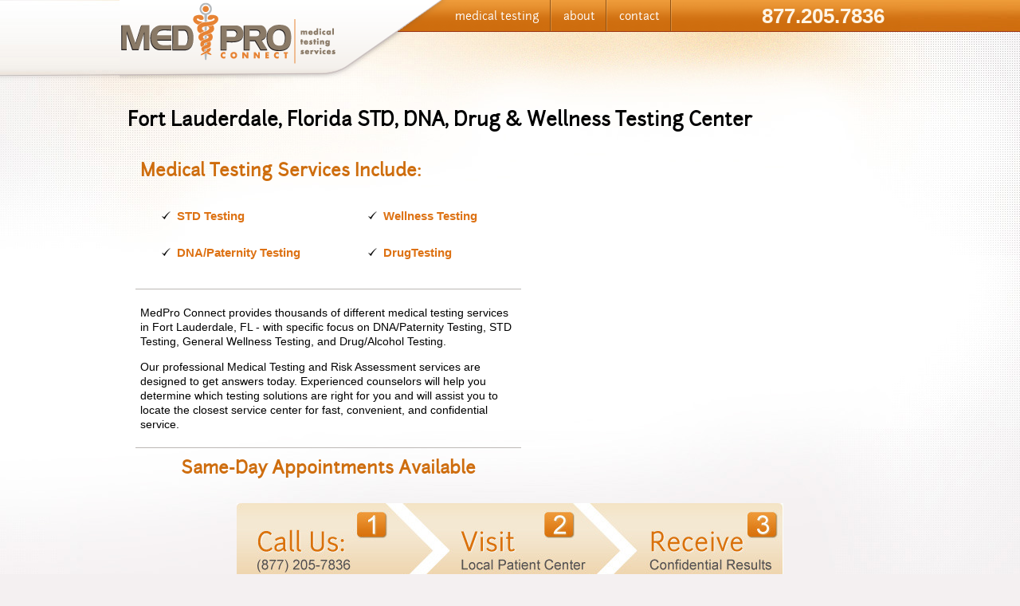

--- FILE ---
content_type: text/html; charset=UTF-8
request_url: https://www.medpromedicaltesting.com/fort-lauderdale-fl-location.html
body_size: 4172
content:
<!DOCTYPE html PUBLIC "-//W3C//DTD XHTML 1.0 Transitional//EN" "http://www.w3.org/TR/xhtml1/DTD/xhtml1-transitional.dtd">
<html xmlns="http://www.w3.org/1999/xhtml">
<head>
<meta charset="utf-8" />
<meta name="description" content="MedPro Connect offers Medical Testing Services in Fort Lauderdale. If you do not find a medical testing location in Fort Lauderdale using the map below please call us at 877-205-7836 and we will help you find your nearest medical testing location." />
<meta name="keywords" content=" Medical Testing Services in Fort Lauderdale, dna testing Fort Lauderdale, std testing Fort Lauderdale, drug testing Fort Lauderdale, wellness testing Fort Lauderdale, Alcohol Tests (Urine) Fort Lauderdale, Drug Test (Hair Follicle) Fort Lauderdale,Chlamydia Testing Fort Lauderdale, Gonorrhea Testing Fort Lauderdale, Syphilis Testing Fort Lauderdale, Herpes Testing Fort Lauderdale, HIV/AIDS Testing Fort Lauderdale, Hepatitis Testing Fort Lauderdale, Paternity Testing Fort Lauderdale, Forensics Testing Fort Lauderdale, Infidelity Testing Fort Lauderdale, Family Relationship Testing Fort Lauderdale, Immigration Testing Fort Lauderdale, Ancestry Testing Fort Lauderdale, Men Wellness Panels Fort Lauderdale, Female Wellness Panels Fort Lauderdale, Nutrition Panel Fort Lauderdale, Fatigue Panel Fort Lauderdale, Arthritis Panel Fort Lauderdale" />
<meta name="Robots" content="INDEX,FOLLOW,NOOPD,NOYDIR" />
<title>MedPro Connect | Fort Lauderdale, Florida STD Testing, Drug Testing, DNA Testing Center</title>
<link rel="shortcut icon" href="/images/favicon.ico" />
<link rel="apple-touch-icon" sizes="152x152" href="/apple-touch-icon.png" />
<link rel="stylesheet" type="text/css" href="/empoweren/skins/original/jquery-ui-theme/jquery-ui.css" />
<link rel="stylesheet" type="text/css" href="/css/navigation.css" />
<link rel="stylesheet" type="text/css" href="/css/basicStyles.css" />
<script type="text/javascript" src="/empoweren/js/jquery.min.js"></script>
<script type="text/javascript" src="/empoweren/js/jquery-migrate-min.js"></script>
<script type="text/javascript" src="/empoweren/js/jquery-ui.min.js"></script>
<script type="text/javascript" src="/javascript/navigation.js"></script>
<script type="text/javascript" src="/javascript/scripts-global.js"></script>
<script type="text/javascript" src="/javascript/AC_RunActiveContent.js"></script>
<script type="text/javascript">
(function(i,s,o,g,r,a,m){i['GoogleAnalyticsObject']=r;i[r]=i[r]||function(){
(i[r].q=i[r].q||[]).push(arguments)},i[r].l=1*new Date();a=s.createElement(o),
m=s.getElementsByTagName(o)[0];a.async=1;a.src=g;m.parentNode.insertBefore(a,m)
})(window,document,'script','https://www.google-analytics.com/analytics.js','ga');
ga('create', 'UA-27021576-1', 'auto');
ga('require', 'linkid');
ga('require', 'displayfeatures');
ga('send', 'pageview');
var _gaq = _gaq || [];
_gaq.push(['_setAccount', 'UA-00000-0']);
_gaq.push(['_setLocalGifPath', ('https:' == document.location.protocol ? 'https://' : 'http://')+"www.medpromedicaltesting.com/empoweren/js/ga.gif"]);
_gaq.push(['_setLocalServerMode']);
_gaq.push(['_trackPageview']);
(function() {
 var ga = document.createElement('script'); ga.type = 'text/javascript'; ga.async = true;
 ga.src = ('https:' == document.location.protocol ? 'https://' : 'http://') + 'www.medpromedicaltesting.com/empoweren/js/ga.js?v=557';
 var s = document.getElementsByTagName('script')[0]; s.parentNode.insertBefore(ga, s);
})();
</script>
<script async src="//46398.tctm.co/t.js"></script>
</head>
<body class="city">
<div id="page">
<div id="header">
<div id="logo"><a href="/"><img src="/images/medpro-logo.png" width="272" height="84" border="0" /></a></div>
<div id="topNavContainer">
<div id="topNav">
<ul id="qm0" class="qmmc">
<li><a class="qmparent" href="/medical-testing-services.html">medical testing</a>
<ul>
<li><a href="/std-testing.html">STD Testing</a></li>
<li><a href="/dna-testing-services.html">DNA Testing</a></li>
<li><a href="/drug-testing-services.html">Drug Testing</a></li>
<li><a href="/wellness-medical-testing-services.html">Wellness Testing</a></li>
</ul>
</li>
<li><a class="qmparent" href="/about-us.html">about</a></li>
<li><a href="/contact-us.html">contact</a></li>
<li class="qmclear">&nbsp;</li>
</ul>
</div>
<script type="text/javascript">qm_create(0,false,0,500,false,false,false,false,false);</script>
<div id="phoneNumber">877.205.7836</div>
</div>
</div>
<div id="mainContainer" style="margin-top:100px;">
<div id="locationsContent">
<h1>Fort Lauderdale, Florida STD, DNA, Drug & Wellness Testing Center</h1><table style="width: 100%;" border="0" cellspacing="0" cellpadding="10">
<tbody>
<tr align="left" valign="top">
<td align="left" width="53%">
<table class="cityTable" style="width: 99%;" border="0" cellspacing="0" cellpadding="6">
<tbody>
<tr>
<td>
<h3 class="orange">Medical Testing Services Include:</h3>
<table style="width: 100%;" border="0" cellspacing="0" cellpadding="6">
<tbody>
<tr align="left" valign="top">
<td valign="top">
<ul>
<li>
<h4><a href="/std-testing.html">STD Testing</a></h4>
</li>
<li>
<h4><a href="/dna-testing-services.html">DNA/Paternity Testing</a></h4>
</li>
</ul>
</td>
<td valign="top">
<ul>
<li>
<h4><a href="/wellness-medical-testing-services.html">Wellness Testing</a></h4>
</li>
<li>
<h4><a href="/drug-testing-services.html">DrugTesting</a></h4>
</li>
</ul>
</td>
</tr>
</tbody>
</table>
</td>
</tr>
<tr>
<td style="border-top: 1px solid #BCB8B5; font-size: 14px;" align="left">
<p>MedPro Connect provides thousands of different medical testing services in&nbsp;Fort Lauderdale, FL&nbsp;- with specific focus on DNA/Paternity Testing, STD Testing, General Wellness Testing, and Drug/Alcohol Testing.</p>
<p>Our professional Medical Testing and Risk Assessment services are designed to get answers today. Experienced counselors will help you determine which testing solutions are right for you and will assist you to locate the closest service center for fast, convenient, and confidential service.</p>
</td>
</tr>
<tr>
<td style="border-top: 1px solid #BCB8B5;" align="center">
<h3 class="orange">Same-Day Appointments Available</h3>
</td>
</tr>
</tbody>
</table>
</td>
<td align="left" width="47%"><br /><iframe src="https://maps.google.com/maps/ms?msid=206337216774828407260.0004dd7759c0760691d2d&amp;msa=0&amp;hl=en&amp;ie=UTF8&amp;t=m&amp;ll=26.128316,-80.127411&amp;spn=0.215767,0.291824&amp;z=11&amp;output=embed" frameborder="0" marginwidth="0" marginheight="0" scrolling="no" width="425" height="350"></iframe><br /></iframe></td>
</tr>
<tr align="left" valign="top">
<td colspan="2" align="center"><a href="/contact-us.html"><img src="/cmss_files/imagelibrary/process-graphic.jpg" alt="" width="686" height="121" /></a></td>
</tr>
</tbody>
</table>
<table style="width: 100%;" border="0" cellspacing="0" cellpadding="10">
<tbody>
<tr>
<td valign="top" width="52%">
<table class="cityTable" style="width: 100%;" border="0" cellspacing="0" cellpadding="6">
<tbody>
<tr>
<td style="border-bottom: 1px solid #BCB8B5;" colspan="2" align="center">
<h3 class="orange">Call 877.205.7836</h3>
</td>
</tr>
<tr>
<td style="padding: 0px 20px 0px 20px;" width="56%">
<h4>Our Medical Testing counselors are trained and committed to help you determine which testing services are right for you.</h4>
</td>
<td style="padding: 40px 20px 40px 20px;" width="44%">&nbsp;<img src="/cmss_files/imagelibrary/il-doc.jpg" alt="" width="178" height="174" border="1" /></td>
</tr>
</tbody>
</table>
</td>
<td style="border-left: 1px solid #BCB8B5;" valign="top" width="48%">
<table class="cityTable" style="width: 100%;" border="0" cellspacing="0" cellpadding="6">
<tbody>
<tr>
<td style="border-bottom: 1px solid #BCB8B5;" align="center">
<h3 class="orange">Local Patient Service Centers</h3>
</td>
</tr>
<tr>
<td align="center">
<table style="width: 59%;" border="0" cellspacing="0" cellpadding="6">
<tbody>
<tr>
<td align="center" width="124">&nbsp;</td>
<td width="280"><strong>Patient Service Center</strong><br /><a href="/fort-lauderdale-florida-1739-commercial-blvd-33334-dna-std-drug-testing-center.html">1739 E Commercial Blvd</a><br /><a href="/fort-lauderdale-florida-1739-commercial-blvd-33334-dna-std-drug-testing-center.html">Fort Lauderdale, FL 33334</a><br /><a href="/fort-lauderdale-florida-1739-commercial-blvd-33334-dna-std-drug-testing-center.html">(877) 205-7836</a></td>
</tr>
<tr>
<td align="center">&nbsp;</td>
<td><strong>Patient Service Center</strong><br /><a href="/fort-lauderdale-florida-5333-n-dixie-hwy-33334-dna-std-drug-testing-center.html">5333 N DIXIE HWY STE 109</a><br /><a href="/fort-lauderdale-florida-5333-n-dixie-hwy-33334-dna-std-drug-testing-center.html">FORT LAUDERDALE, FL 33334</a><br /><a href="/fort-lauderdale-florida-5333-n-dixie-hwy-33334-dna-std-drug-testing-center.html">(877) 205-7836</a></td>
</tr>
<tr>
<td align="center">&nbsp;</td>
<td><strong>Patient Service Center</strong><br /><a href="/hollywood-florida-4200-n-29th-ave-33020-dna-std-drug-testing-center.html">4200 N 29TH AVE</a><br /><a href="/hollywood-florida-4200-n-29th-ave-33020-dna-std-drug-testing-center.html">HOLLYWOOD, FL 33020</a><br /><a href="/hollywood-florida-4200-n-29th-ave-33020-dna-std-drug-testing-center.html">(877) 205-7836</a></td>
</tr>
</tbody>
</table>
</td>
</tr>
</tbody>
</table>
</td>
</tr>
<tr>
<td colspan="2" align="center">&nbsp;</td>
</tr>
</tbody>
</table></div>
<table border="0" cellpadding="6" cellspacing="0" width="75%" align="center">
<tr>
<td align="center" colspan="3" style="border-bottom:1px solid #BCB8B5;">
<h3 class="orange">About MedPro Connect</h3>
</td>
</tr>
<tr>
<td align="left" colspan="3" style="font-size:14px;" valign="top"><strong><em>MedPro Connect</em></strong> provides local and confidential access to thousands of different medical testing services, inculding DNA Testing, Paternity Testing, Forensics Testing, STD Testing, HIV/AIDS Testing, Genital Herpes Testing, Chlamydia Testing, Gonorrhea Testing, Genital Herpes Testing, Syphilis Testing, Hepatitis B &amp; C Testing, Complete Blood Count (CBC), Blood Chemistry Panel (CHEM14), Urinalysis, Glucose Testing, Diabetes Testing, Cholesterol Testing, PSA Testing, Testosterone Testing, Estrogen testing.</td>
</tr>
<tr>
<td align="left" style="font-size:14px;" valign="top" width="31%"> </td>
<td align="left" style="font-size:14px;" valign="top" width="40%">
<ul>
<li>Same-day Testing Services</li>
<li>Fast and 100% Confidential Results</li>
<li>5,000+ local Patient Service Centers</li>
<li>FDA-Approved Laboratories</li>
<li>Professional Risk Assessment Services</li>
</ul>
</td>
<td align="left" style="font-size:11px;" valign="top" width="29%"> </td>
</tr>
</table>
 </div>
 <div id="bucketContainer">
 
<div id="professionalContainer">
 <a href="javascript:void(0)" onclick="showBucket('professional'); return false;"><div id="bucketTop">Professional<img src="/images/callout-arrows.png" width="29" height="26" align="right" /></div></a>
<div id="bucketBG" class="bucketBGClass" style="display:none;"><em><strong>Testing Services</strong></em><br />
MedPro Connect will provide you with access to certified medical labs and experienced medical testing advisors.<a href="/professional-health-screening-services.html"><img src="/images/view-more-btn.png" alt="" width="125" height="35" vspace="20" border="0" align="right" /></a></div>
 </div>
 <div id="discreetContainer">
 <a href="javascript:void(0)" onclick="showBucket('discreet'); return false;"><div id="bucketTop">Discreet<img src="/images/callout-arrows.png" width="29" height="26" align="right" /></div></a>
<div id="bucketBG" class="bucketBGClass" style="display:none;"><em><strong>Local Testing</strong> </em><br />
 You can get tested today at one of 5,000 local patient service centers - providing you with local, private, and confidential testing services. <a href="/discreet-health-screening-services.html"><img src="/images/view-more-btn.png" width="125" height="35" vspace="5" align="right" /></a></div>
 </div>
 
<div id="efficientContainer">
 <a href="javascript:void(0)" onclick="showBucket('efficient'); return false;"><div id="bucketTop">Efficient<img src="/images/callout-arrows.png" width="29" height="26" align="right" /></div></a>
<div id="bucketBG" class="bucketBGClass" style="display:none;"><em><strong>Fast, Personal Results</strong></em><br />
 For some tests, you can receive your confidential test results in as little as 24 hours - with most results available within 3-5 business days. <a href="/efficient-health-screening-test-results.html"><img src="/images/view-more-btn.png" width="125" height="35" vspace="5" align="right" /></a></div>
 </div>
 </div>
 </div>
 <div id="footer">
 <div id="footerText">
 <table width="940" border="0">
 <tr>
 <td width="319" align="left" valign="top"><p class="footerHeading">Available Tests</p>
 <table width="89%" border="0">
 <tr>
 <td width="48%" align="left" valign="top">
 <a href="/chlamydia-std-testing.html">Chlamydia</a><br />
 <a href="/gonorrhea-std-testing.html">Gonorrhea</a><br />
 <a href="/syphilis-std-testing.html">Syphilis</a><br />
 <a href="/genital-herpes-std-test.html">Herpes</a><br />
 <a href="/hiv-aids-std-test.html">HIV/Aids</a><br />
 <a href="/hepatitist-b-c-tests.html">Hepatitis</a><br />
 <a href="/dna-paternity-testing.html">Legal Paternity</a></td>
 <td width="52%" align="left" valign="top">
 <a href="/urine-drug-test.html">Urine Drug</a><br />
 <a href="/hair-follicle-drug-test.html">Hair Follicle Drug</a><br />
 <a href="/mens-wellness-panel.html">Male Comp Panel</a><br />
 <a href="/female-basic-wellness-panel.html">Female Comp Panel</a><br />
 <a href="/nutrition-panel-medical-testing.html">Nutrition Panel</a><br />
 <a href="/fatigue-panel-testing.html">Fatigue Panel</a><br />
 <a href="/arthritis-panel.html">Arthritis Panel</a></td>
 </tr>
 </table></td>
 <td width="173" align="left" valign="top">
 <p class="footerHeading">Quick Links</p>
 <a href="/std-testing.html">STD Testing</a><br />
 <a href="/dna-testing-services.html">DNA Testing</a><br />
 <a href="/drug-testing-services.html">Drug Testing </a><br />
 <a href="/wellness-medical-testing-services.html">Wellness Testing</a><br />
 </td>
 <td width="219" align="left" valign="top">
 <p class="footerHeading">Helpful Info</p>
 <a href="/medical-testing-services.html">Medical Testing Services</a><br />
 <a href="/about-us.html">About</a><br />
 <a href="/contact-us.html">Contact</a><br />
 <a href="/order-tests.html">Order Now</a><br />
 <a href="/locations.html">Locations</a><br />
 </td>
 <td width="211" align="left" valign="top">
 <p class="footerHeading">Contact Us</p>
 <p>Copyright © 2026<br />
 MedPro Connect Medical Testing Services<br>
 <a href="/site-map.html">site map</a></p>
 <p><a href="https://www.facebook.com/pages/Medpro-Connect/385483794906932" target="_blank"><img src="/images/facebook.png" alt="" width="30" height="30" /></a><a href="https://twitter.com/MedproConnect" target="_blank"><img src="/images/twitter.png" alt="" width="30" height="30" style="margin:0px 5px;" /></a></p></td>
 </tr>
</table>
 </div>
 <div id="captivaFooter">
<div id="captivaText"><a href="http://www.captiva-marketing.com/" target="_blank" class="captiva">Web Site Design by: Captiva Marketing</a>&nbsp;&nbsp;&amp; &nbsp;<a href="http://www.empoweren.com/" target="_blank" class="captiva">Powered by: Empoweren Web site Content Management Software</a></div>
</div>
</div>
<div id="divDialog"></div>
<script type="text/javascript">
jQuery(document).ready(function(){var p=/\.(txt|zip|pdf|doc|docx|rtf|tar|ppt|pptx|ppsx|xls|xlsx|xml|xsl|xslt|swf|gif|jpeg|jpg|png|bmp|tif|tiff|eps|avi|mp4|mpg|mpeg|mov|wav|wmv|flv|mp3|exe|vcf|js|dwg|igs|step|dxf)$/i,d="";jQuery("body").on("click","a",function(a){var t=jQuery(this),e=!0,l=void 0!==t.attr("href")?t.attr("href"):"",c=void 0!==t.attr("class")?t.attr("class"):"",i=l.match(document.domain.split(".").reverse()[1]+"."+document.domain.split(".").reverse()[0]);if(window.ga&&ga.create&&!l.match(/^javascript:/i)&&(null==t.parent().attr("class")||!1===t.parent().attr("class").includes("lbThumb"))){var o=[];if(o.value=0,o.non_i=!1,l.match(/^mailto\:/i))o.category="email",o.action="click",o.label=l.replace(/^mailto\:/i,""),o.loc=l;else if(l.match(p)){var r=/[.]/.exec(l)?/[^.]+$/.exec(l):void 0;o.category="download",o.action="click-"+r[0].toLowerCase(),o.label=l.replace(/ /g,"-"),o.loc=l}else if(l.match(/^https?\:/i)&&!i){var n=t.attr("id")?"-"+t.attr("id"):"";o.category="external",o.action="click"+n,o.label=l.replace(/^https?\:\/\//i,""),o.loc=l,o.non_i=!0}else l.match(/^tel\:/i)?(o.category="Click-To-Call",o.action="click",o.label=l.replace(/^tel\:/i,""),o.loc=l):l.match(/^sms\:/i)?(o.category="Click-To-Text",o.action="click",o.label=l.replace(/^sms\:/i,""),o.loc=l):l.match(/\/(store|blog)/i)||c.match(/internalTrack/i)?(o.category="internal",o.action="click",o.label=l,o.loc=l):e=!1;if(e){var s=!0;return"external"!=o.category&&"download"!=o.category||null!=t.attr("target")&&"_blank"==t.attr("target").toLowerCase()?ga("send","event",o.category,o.action,o.label.toLowerCase(),o.value,{nonInteraction:o.non_i}):(d=o.loc,ga("send","event",o.category,o.action,o.label.toLowerCase(),o.value,{nonInteraction:o.non_i,hitCallback:gaHitCallbackHandler}),s=!1),s}}}),gaHitCallbackHandler=function(){window.location.href=d}});
</script>
</body>
</html>